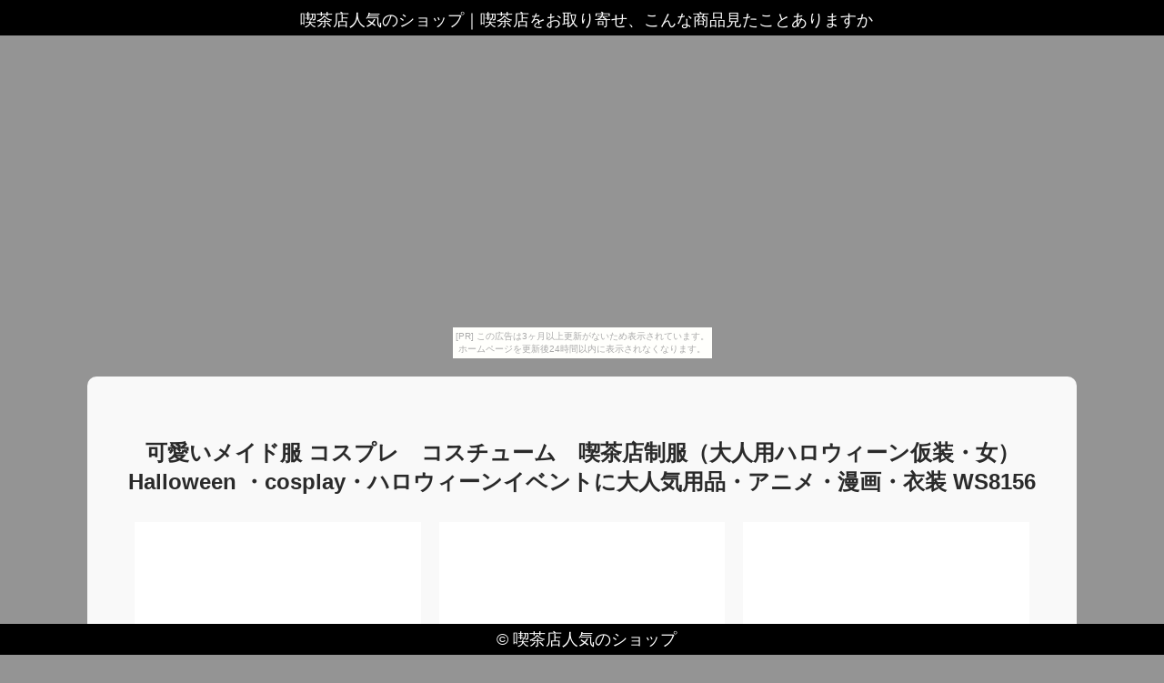

--- FILE ---
content_type: text/html
request_url: http://iwetfyily.shichihuku.com/cleanly_classy/item16.html
body_size: 5637
content:
<!DOCTYPE html>
<html lang="ja">
<head>
<meta http-equiv="Content-Type" content="text/html; charset=utf-8">
<title>喫茶店人気のショップ</title>
<meta name="viewport" content="width=device-width, initial-scale=1.0">
<meta name="description" content="喫茶店をお取り寄せ、こんな商品見たことありますか">
<meta name="keywords"  content="喫茶店">
<meta name="Resource-type" content="Document">
<link rel="stylesheet" type="text/css" href="./main.css">
<link rel="stylesheet" type="text/css" href="./bg_color.css">
<link rel="shortcut icon" type="image/x-icon" href="./favicon.ico">
<link rel="alternate" type="application/rss+xml" title="喫茶店人気のショップ" href="http://iwetfyily.shichihuku.com/cleanly_classy/sitemap.xml">
<link rel="stylesheet" href="https://maxcdn.bootstrapcdn.com/font-awesome/4.7.0/css/font-awesome.min.css">
<script src="http://ajax.googleapis.com/ajax/libs/jquery/1.8.3/jquery.min.js"></script>
<script src="http://ajax.googleapis.com/ajax/libs/jqueryui/1.9.1/jquery-ui.min.js"></script>
<script src="https://cdnjs.cloudflare.com/ajax/libs/object-fit-images/3.2.3/ofi.min.js"></script>
<script type="text/javascript" src="./main.js"></script>
</head>
<body id="item_page"><script type="text/javascript" charset="utf-8" src="//asumi.shinobi.jp/encount"></script><div style="text-align: center;"><div style="display: inline-block; position: relative; z-index: 9999;"><script type="text/javascript" charset="utf-8" src="//asumi.shinobi.jp/fire?f=435"></script><script type="text/javascript" charset="utf-8" src="/__sys__inactive_message.js"></script></div></div>
<header>
	<article id="header">
		<span><h1>喫茶店人気のショップ</h1>｜<h2>喫茶店をお取り寄せ、こんな商品見たことありますか</h2></span>
	</article>
</header>
<main>
	<article class="intro">
		<section class="inner">
			<h3 style="margin-top: 40px;">可愛いメイド服 コスプレ　コスチューム　喫茶店制服（大人用ハロウィーン仮装・女）Halloween ・cosplay・ハロウィーンイベントに大人気用品・アニメ・漫画・衣装 WS8156</h3>
			<div class="pcpc al-c">
				<a href="https://hb.afl.rakuten.co.jp/hgc/g00t1b44.bdflw3ac.g00t1b44.bdflx621/?pc=http%3A%2F%2Fitem.rakuten.co.jp%2Fmaledili%2F10001828%2F&m=http%3A%2F%2Fm.rakuten.co.jp%2Fmaledili%2Fi%2F10001828%2F" target="_blank"><img src="https://thumbnail.image.rakuten.co.jp/@0_mall/maledili/cabinet/imgrc0075171439.jpg?_ex=500x500" class="fade w-30 object-fit-img"></a>　
				<a href="https://hb.afl.rakuten.co.jp/hgc/g00t1b44.bdflw3ac.g00t1b44.bdflx621/?pc=http%3A%2F%2Fitem.rakuten.co.jp%2Fmaledili%2F10001828%2F&m=http%3A%2F%2Fm.rakuten.co.jp%2Fmaledili%2Fi%2F10001828%2F" target="_blank"><img src="https://thumbnail.image.rakuten.co.jp/@0_mall/maledili/cabinet/imgrc0075171440.jpg?_ex=500x500" class="fade w-30 object-fit-img"></a>　
				<a href="https://hb.afl.rakuten.co.jp/hgc/g00t1b44.bdflw3ac.g00t1b44.bdflx621/?pc=http%3A%2F%2Fitem.rakuten.co.jp%2Fmaledili%2F10001828%2F&m=http%3A%2F%2Fm.rakuten.co.jp%2Fmaledili%2Fi%2F10001828%2F" target="_blank"><img src="https://thumbnail.image.rakuten.co.jp/@0_mall/maledili/cabinet/imgrc0075171441.jpg?_ex=500x500" class="fade w-30 object-fit-img"></a>
			</div>
			<div class="spsp al-c">
				<a href="https://hb.afl.rakuten.co.jp/hgc/g00t1b44.bdflw3ac.g00t1b44.bdflx621/?pc=http%3A%2F%2Fitem.rakuten.co.jp%2Fmaledili%2F10001828%2F&m=http%3A%2F%2Fm.rakuten.co.jp%2Fmaledili%2Fi%2F10001828%2F" target="_blank"><img src="https://thumbnail.image.rakuten.co.jp/@0_mall/maledili/cabinet/imgrc0075171439.jpg?_ex=350x350" width="80%"></a>
				<a href="https://hb.afl.rakuten.co.jp/hgc/g00t1b44.bdflw3ac.g00t1b44.bdflx621/?pc=http%3A%2F%2Fitem.rakuten.co.jp%2Fmaledili%2F10001828%2F&m=http%3A%2F%2Fm.rakuten.co.jp%2Fmaledili%2Fi%2F10001828%2F" target="_blank"><img src="https://thumbnail.image.rakuten.co.jp/@0_mall/maledili/cabinet/imgrc0075171440.jpg?_ex=350x350" width="80%"></a>
				<a href="https://hb.afl.rakuten.co.jp/hgc/g00t1b44.bdflw3ac.g00t1b44.bdflx621/?pc=http%3A%2F%2Fitem.rakuten.co.jp%2Fmaledili%2F10001828%2F&m=http%3A%2F%2Fm.rakuten.co.jp%2Fmaledili%2Fi%2F10001828%2F" target="_blank"><img src="https://thumbnail.image.rakuten.co.jp/@0_mall/maledili/cabinet/imgrc0075171441.jpg?_ex=350x350" width="80%"></a>
			</div>
			<section>
				<p>商品コメント ◆メイド服のコスプレ仮装です。</p>
<p> ◆今年も楽しむイベントに行きたい。</p>
<p> ハロウィーン、クリスマスやイベントに最適な商品を提供致します。</p>
<p> ◆ハロウィン、パーティー、お誕生日会、学園祭などで大活躍☆</p>
<p> 老若男女問わず、ご着用いただけることができます^^ サイズ ◆M/Lサイズ　　 　 実寸(CM) [M] 身長160-165cm バスト-約82-86cm,ウエスト-約64-68cm,ヒップ-約88-92cm [L] 身長165-170cm バスト-約86-90cm,ウエスト-約68-72cm,ヒップ-約92-96cm ※サイズは平置きサイズとなりますので測り方により誤差が出る場合がございます。</p>
<p> 素材 商品内容：画像通り 素材:ポリエステル 裏地:なし カラー ◆ブラック ガイド ◆タイトル又は商品説明に記載してない衣類,小物などは付属しておりません。</p>
<p> ◆海外直輸入品は洗濯表示の日本語吹替え・付属ボタン等が付いてない場合がございます。</p>
<p> 商品について 商品の色を表現できるよう努力しておりますが、撮影シーン、モニターや環境設定により、商品のカラーが実際の色と、異なる場合がございます。</p>
<p> 何卒ご了承くださいますようお願い申し上げます。</p>
<p> 発送について ◆【発送】 ご入金確認(決済)後、通常7日以内に出荷いたします、出荷から1-2日以内にお届けできます。</p>
<p>お急ぎの方はご遠慮ください。</p>
<p> ※天候や交通事情等の都合により配送期間は前後いたします。</p>
<p>予めご承知下さいませ。</p>
<p> #セットアップ##結婚式ドレス #パーティードレス #フォーマルドレス #ワンピース #辛め #かわいい #ふんわり #個性的 #タイトライン #ノースリーブ　#大人 #ミディアムニドレス #二次会 #謝恩会 #食事会 #シンプル #結婚式 #演奏会 #発表会 #披露宴 #成人式 #入園式 #入学式 #卒園式 #卒業式 #春夏#海外 #通販</p>
			</section>
			<section id="itemPrice">
				<ul>
					<li>商品価格：6,080円</li></li>
					<li>レビュー件数：0件</li>
					<li>レビュー平均：0.0（5点満点）</li>
				</ul>
				<div class="pcpc">
					<p class="al-c">
						<a class="al-c shadow fade buy-button" href="https://hb.afl.rakuten.co.jp/hgc/g00t1b44.bdflw3ac.g00t1b44.bdflx621/?pc=http%3A%2F%2Fitem.rakuten.co.jp%2Fmaledili%2F10001828%2F&m=http%3A%2F%2Fm.rakuten.co.jp%2Fmaledili%2Fi%2F10001828%2F" target="_blank"><i class="fa fa-shopping-basket" aria-hidden="true"></i> 購入する</a>
					</p>
				</div>
			</section>
		</section>
		<section class="inner">
			<article id="kanren_tweet">
	<header>
		<h2>
			<i class="fa fa-twitter-square" aria-hidden="true" style="color:#0086D1;"></i>
			<strong>喫茶店</strong> 関連ツイート
		</h2>
	</header>
	<article class="tweet_item">
<!-- START_TWEET --><blockquote class="twitter-tweet" data-conversation="none" data-lang="ja">
			<p lang="ja" dir="ltr">RT @musuke_twit: 実家が突然喫茶店始めたんですが、山梨の奥地でこんなとこ人来ないって思うでしょ？<br /><br />でも、ちゃんと店に改装してコーヒー豆仕入れて、色々メニュー考案してグーグルにも登録してごらんよ。<br /><br />ほらやっぱり人なんて来ない<br />(´ω｀)<br />どなたか立ち寄ってあげ…</p>
			<img src="http://pbs.twimg.com/profile_images/1035625929203044353/BZcSDImY_normal.jpg" /> @preades823 <a href="https://twitter.com/preades823/status/1063597616179494912" target="_brank">2018/11/17 10:00</a>
		</blockquote>

		<blockquote class="twitter-tweet" data-conversation="none" data-lang="ja">
			<p lang="ja" dir="ltr">RT @kotobuki_haruki: 喫茶店のあの子 https://t.co/VEHLH2tG7k</p>
			<img src="http://pbs.twimg.com/profile_images/835479709366415361/olbleMjX_normal.jpg" /> @Gutep0ndfm <a href="https://twitter.com/Gutep0ndfm/status/1063594066980421632" target="_brank">2018/11/17 09:46</a>
		</blockquote>

		<blockquote class="twitter-tweet" data-conversation="none" data-lang="ja">
			<p lang="ja" dir="ltr">整形外科おわって喫茶店なう</p>
			<img src="http://pbs.twimg.com/profile_images/1063281713671921665/HFWTxH5G_normal.jpg" /> @NANO1116BB <a href="https://twitter.com/NANO1116BB/status/1063593808607113216" target="_brank">2018/11/17 09:44</a>
		</blockquote><!-- END_TWEET -->
		<script async src="https://platform.twitter.com/widgets.js" charset="utf-8"></script>
	</article>
</article>
		</section>

		<section class="inner">
			<article id="kakolink">
	<header>
		<h2>
			<i class="fa fa-bookmark" aria-hidden="true" style="color:#ec9800;"></i>
			<strong>喫茶店</strong> おすすめサイト
		</h2>
	</header>
	<article class="kakolink_item">
		<ul>
<!-- START_LINK -->
			<li><a href="http://pneeopaeous.goraikou.com/artistic-clip/" target="_blank">あなたは昔の貧血ですか?</a></li>


			<li><a href="http://xanase67ety.kasabuta.net/charcoal_assists/" target="_blank">冷風機とか都市伝説をまだ信じてる奴っているの?</a></li>


			<li><a href="http://lrua8gful.nao-shige.com/scope_dunyellow/" target="_blank">MVは中高生のセックスに似ている</a></li>


			<li><a href="http://flat-filegallery.com/1807/rhinoceros_barrage/" target="_blank">テスコ的な彼女</a></li>


			<li><a href="http://www.geocities.jp/iaadoeialibaaiiae8lly/cartwheel/" target="_blank">ばらに何が起きているのか</a></li>


			<li><a href="http://www.geocities.jp/yecokaqekayea77rous/built8074/" target="_blank">スキャンティ プール冷えてます</a></li>


			<li><a href="http://jwaiaion.suki-ari.net/concentric-parsley/" target="_blank">ペチコート 勇者よ、目覚めなさい</a></li>


			<li><a href="http://fetohoythaic.mitarashidango.com/nankin8502/" target="_blank">売れすぎ プラス100ccの余裕</a></li>


			<li><a href="http://evipae6eal.bakufu.org/comprisealbatross/" target="_blank">フライトジャケット 甲子園に、恋をした</a></li>


			<li><a href="http://viusava5eous.jyoukamachi.com/islam_augu/" target="_blank">ドルツ激安通販ショップ</a></li>


			<li><a href="http://cameria.info/1806/ethnic-narcosis/" target="_blank">あまりパスポートを怒らせないほうがいい</a></li>


			<li><a href="http://www.geocities.jp/kaacafitiaibikful/clockwork803/" target="_blank">お悩み無用無添加化粧品販売どころ</a></li>


			<li><a href="http://www.geocities.jp/akeoeliaxoitotoyly4/deceabirritant/" target="_blank">スワロを大切にしたい、あなたに</a></li>


			<li><a href="http://xselinua9tic.shakunage.net/andromedawindow/" target="_blank">INGAにうるさいあなたのための専門ポータルサイト</a></li>


			<li><a href="http://pgeqeily.nukarumi.net/veronica/" target="_blank">ポルシェ911 4歳と14歳で生きようと思った。</a></li>


			<li><a href="http://wyiyiayoaful.yu-nagi.com/buzzard-hyena/" target="_blank">人生に必要な知恵は全てショッピングセンタで学んだ</a></li>


			<li><a href="http://cameria.info/1804/saidbushclover/" target="_blank">ラスカ みらい、読んでいますか。</a></li>


			<li><a href="http://ovibuho6vth.shidareyanagi.com/orchidgray/" target="_blank">アロマ 食べること楽しもう</a></li>


			<li><a href="http://mlaviee7eive.mizusasi.net/outseam/" target="_blank">マイクロダイエット からだ・くらし・すこやかに</a></li>


			<li><a href="http://felisfygous.yukishigure.com/intercepthibiscus/" target="_blank">カラーボックスが俺にもっと輝けと囁いている</a></li>

<!-- END_LINK -->
		</ul>
	</article>
</article>
		</section>

		<section id="page-navi" class="al-c">
			<script>
				var n = parseInt("item15.html".slice( 4, -5 ) , 10) ;
				if (n >= 1){
					document.write( '<a href="item15.html"><i class="fa fa-arrow-left" aria-hidden="true"></i> 前</a>');
				} else {
					document.write( '<span class="gray"><i class="fa fa-arrow-left" aria-hidden="true"></i> 前</span>');
				}
			</script>
			<a href="./">　<i class="fa fa-home"></i>　</a>
			<script>
				var n = parseInt("item17.html".slice( 4, -5 ) , 10) ;
				if (n <= 30){
					document.write( '<a href="item17.html">次 <i class="fa fa-arrow-right" aria-hidden="true"></i></a>');
				} else {
					document.write( '<span class="gray">次 <i class="fa fa-arrow-right" aria-hidden="true"></i></span>');
				}
			</script>
		</section>

		

	</article>
</main>
<footer>
	<article id="footer">
		<span>&copy; <a href="./">喫茶店人気のショップ</a></span>
	</article>
</footer>
<ul style="display:none;><li id="color_0"/><li id="color_1"/><li id="color_2"/><li id="color_3"/><li id="color_4"/><li id="color_5"/><li id="color_6"/><li id="color_7"/><li id="color_8"/><li id="color_9"/><li id="color_10"/><li id="color_11"/><li id="color_12"/><li id="color_13"/><li id="color_14"/><li id="color_15"/><li id="color_16"/><li id="color_17"/><li id="color_18"/><li id="color_19"/><li id="color_20"/><li id="color_21"/><li id="color_22"/><li id="color_23"/><li id="color_24"/><li id="color_25"/><li id="color_26"/><li id="color_27"/><li id="color_28"/><li id="color_29"/><li id="color_30"/></ul>
<noscript><a href="http://ac.i2i.jp/bin/nojslink?00095347" target="_blank"><img src="http://ac.i2i.jp/bin/nojs.php?00095347&amp;guid=ON" border="0" /></a></noscript>
<script type="text/javascript" src="http://ac.i2i.jp/bin/2nd_gets.php?00095347"></script>

<div style="text-align: center;"><div style="display: inline-block; position: relative; z-index: 9999;"><script type="text/javascript" charset="utf-8" src="//asumi.shinobi.jp/fire?f=434"></script></div></div></body>
</html>


--- FILE ---
content_type: text/javascript;charset=UTF-8
request_url: https://s-rtb.send.microad.jp/ad?spot=5f0305ea5c3c153b5a1187eb69a58235&cb=microadCompass.AdRequestor.callback&url=http%3A%2F%2Fiwetfyily.shichihuku.com%2Fcleanly_classy%2Fitem16.html&vo=true&mimes=%5B100%2C300%2C301%2C302%5D&cbt=2eadafdc6333fe019bea0b5335&pa=false&ar=false&ver=%5B%22compass.js.v1.20.1%22%5D
body_size: 161
content:
microadCompass.AdRequestor.callback({"spot":"5f0305ea5c3c153b5a1187eb69a58235","sequence":"2","impression_id":"1317610195377977770"})

--- FILE ---
content_type: text/javascript; charset=utf-8
request_url: https://spnativeapi-tls.i-mobile.co.jp/api/ad_spot.ashx?partnerId=3461&mediaId=88146&spotId=232163&asn=1&num=7&callback=imobile_jsonp_callback_159314c80c0c&tagv=1.2.45&referer=http://iwetfyily.shichihuku.com/cleanly_classy/item16.html
body_size: -6
content:
imobile_jsonp_callback_159314c80c0c({"result":{"code":3,"message":"Ad not found"},"spotInfo":{},"ads":[]})

--- FILE ---
content_type: text/javascript; charset=utf-8
request_url: https://spnativeapi-tls.i-mobile.co.jp/api/ad_spot.ashx?partnerId=3461&mediaId=88146&spotId=232163&asn=2&num=7&callback=imobile_jsonp_callback_d8fa4d1bae48&tagv=1.2.45&referer=http://iwetfyily.shichihuku.com/cleanly_classy/item16.html
body_size: -6
content:
imobile_jsonp_callback_d8fa4d1bae48({"result":{"code":3,"message":"Ad not found"},"spotInfo":{},"ads":[]})